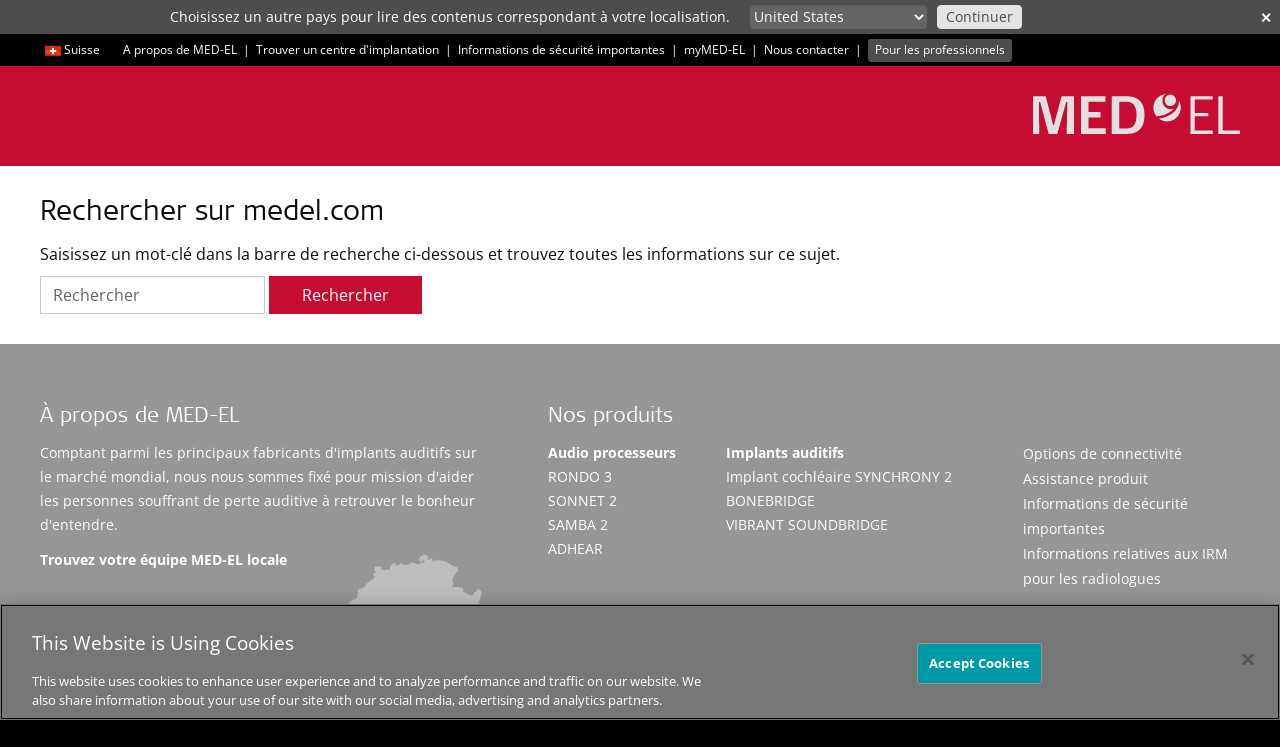

--- FILE ---
content_type: text/html; charset=utf-8
request_url: https://www.medel.com/fr-ch/search
body_size: 12176
content:
 <!DOCTYPE html> <html lang="fr-CH"> <head> <!-- Matomo Tag Manager --> <script>
                var _mtm = window._mtm = window._mtm || [];
                _mtm.push({ 'mtm.startTime': (new Date().getTime()), 'event': 'mtm.Start' });
                var d = document, g = d.createElement('script'), s = d.getElementsByTagName('script')[0];
                g.async = true; g.src = 'https://s.medel.com/js/container_ZT0wVdAj.js'; s.parentNode.insertBefore(g, s);
            </script> <!-- End Matomo Tag Manager --> <meta http-equiv="X-UA-Compatible" content="IE=edge,chrome=1" /> <meta charset="utf-8" /> <link rel="shortcut icon" href="/ResourcePackages/images/icons/favicon.ico" /> <link rel="apple-touch-icon" sizes="57x57" href="/ResourcePackages/images/icons/apple-icon-57x57.png"> <link rel="apple-touch-icon" sizes="60x60" href="/ResourcePackages/images/icons/apple-icon-60x60.png"> <link rel="apple-touch-icon" sizes="72x72" href="/ResourcePackages/images/icons/apple-icon-72x72.png"> <link rel="apple-touch-icon" sizes="76x76" href="/ResourcePackages/images/icons/apple-icon-76x76.png"> <link rel="apple-touch-icon" sizes="114x114" href="/ResourcePackages/images/icons/apple-icon-114x114.png"> <link rel="apple-touch-icon" sizes="120x120" href="/ResourcePackages/images/icons/apple-icon-120x120.png"> <link rel="apple-touch-icon" sizes="144x144" href="/ResourcePackages/images/icons/apple-icon-144x144.png"> <link rel="apple-touch-icon" sizes="152x152" href="/ResourcePackages/images/icons/apple-icon-152x152.png"> <link rel="apple-touch-icon" sizes="180x180" href="/ResourcePackages/images/icons/apple-icon-180x180.png"> <link rel="icon" type="image/png" sizes="192x192" href="/ResourcePackages/images/icons/android-icon-192x192.png"> <link rel="icon" type="image/png" sizes="32x32" href="/ResourcePackages/images/icons/favicon-32x32.png"> <link rel="icon" type="image/png" sizes="96x96" href="/ResourcePackages/images/icons/favicon-96x96.png"> <link rel="icon" type="image/png" sizes="16x16" href="/ResourcePackages/images/icons/favicon-16x16.png"> <link rel="manifest" href="/manifest/medel.json"> <meta name="msapplication-TileColor" content="#C60C30"> <meta name="msapplication-TileImage" content="/ResourcePackages/images/icons/ms-icon-144x144.png"> <meta name="theme-color" content="#C60C30"> <title>
	R&#233;sultats de la recherche
</title> <script>
        var SitefinityData = {
            culture: 'fr-CH'
        }
    </script> <!-- OneTrust Cookies Consent Notice start --> <script type="text/javascript" src="https://cookie-cdn.cookiepro.com/consent/cdf136b0-da34-48a1-b278-320c3912acb4/OtAutoBlock.js"></script> <script src="https://cookie-cdn.cookiepro.com/scripttemplates/otSDKStub.js" data-document-language="true" type="text/javascript" charset="UTF-8" data-domain-script="cdf136b0-da34-48a1-b278-320c3912acb4"></script> <script type="text/javascript">

                function OptanonWrapper() { }
            </script> <!-- OneTrust Cookies Consent Notice end --> <script src="/ScriptResource.axd?d=6DQe8ARl7A9TiuWej5ttCjI8886F5WEfIr-C4Rf5HMGlcyOoOhQy8SkzDid6D8q2wpeZKl-mLh0ijtRqno9Hixkzx8bWqabvzPctfaC5ukig3hwQAOWwvtXqpwrJKeGk2fSjm7YIlidPnEznMHvykPg7QsqIzB7tKWNzKMDHvViduk-ip_uFTJSgLqycP4Zi0&amp;t=ffffffff96977c11" type="text/javascript"></script><script src="/ScriptResource.axd?d=74FHISOx3fOPKwLxL0RMYnG6MR9rVREN4-Fncg1k1MYON2EVbv9d2qdQ8oraBO1sQ9c4LkGgL_2xCiHqUJ8vqBCWrpyHCBVyYMVacz1jfwCF_dSxGrA3Ipr3VDLIdZWUkgANOO3i4OovdBQsudWGGuNqp_6T5LnfNHnXyLHhVDZbBilZWn4sroDLEUN1P3l30&amp;t=ffffffff96977c11" type="text/javascript"></script> <link rel="preload" as="font" href="/ResourcePackages/Bootstrap/assets/fonts/bootstrap/open-sans-muw.woff2" type="font/woff2" crossorigin="anonymous"> <link rel="preload" as="font" href="/ResourcePackages/Bootstrap/assets/fonts/bootstrap/SignaWebPro-Light.woff" type="font/woff" crossorigin="anonymous"> <link rel="preload" as="font" href="/ResourcePackages/vendor/fonts/fontawesome-webfont.woff2?v=4.6.3" type="font/woff2" crossorigin="anonymous"> <link href="/bundles/medelstyles?v=-Gs6C-rqfZpNgjHMRg5BjydyHigmDK7qYkIXsuigOag1" rel="stylesheet"/> <meta property="og:image" content="https://s3.medel.com/images/social/med-el.jpg" /> <meta name="twitter:image" content="https://s3.medel.com/images/social/med-el.jpg" /> <meta property="og:url" content="https://www.medel.com/fr-ch/search" /> <meta property="og:type" content="website" /> <meta property="og:title" content="R&#233;sultats de la recherche" /> <meta property="og:description" content="" /> <meta property="og:image:width" content="1200" /> <meta property="og:image:height" content="630" /> <meta property="og:locale" content="fr-CH" /> <meta name="twitter:card" content="summary" /> <meta name="twitter:site" content="@medel" /> <meta name="twitter:title" content="R&#233;sultats de la recherche" /> <meta name="twitter:description" content="" /> <meta name="viewport" content="width=device-width,shrink-to-fit=no,initial-scale=1,minimum-scale=1,maximum-scale=5"> <style type="text/css" media="all">nav#custom-nav-mobile ul.navmenu-nav li:nth-last-child(1) {
    display: none;
}</style><script type="text/javascript">
      $(function(){
        if(typeof URL === 'function'){
          var url = new URL(document.location.href);
          var query_string = url.searchParams.toString();
          if (query_string.length > 0){
            $('a.add-query-params').each(function() {
              $(this).attr('href', this.href+'?'+query_string);
            });
          }
        }
      });

</script><style type="text/css" media="all">.footer-links-small {
font-size: 14px;;
}</style><link rel="canonical" href="https://www.medel.com/fr-ch/search" /><meta name="viewport" content="width=device-width, initial-scale=1.0" /><script type="text/javascript">
	(function() {var _rdDeviceWidth = (window.innerWidth > 0) ? window.innerWidth : screen.width;var _rdDeviceHeight = (window.innerHeight > 0) ? window.innerHeight : screen.height;var _rdOrientation = (window.width > window.height) ? 'landscape' : 'portrait';})();
</script></head> <body data-spy="scroll" data-target=".scroll-spy"> <script>
        var cdn_domain = "sfc01.cdn.medel.com";
        var cdn2_domain = "sfc02.cdn.medel.com";
        var current_domain = window.location.host;
        

        if (window.MutationObserver) {
            var target = document.querySelector('body');
            var config = {
                subtree: true,
                
                childList: true
            }
            var mutationObs = new MutationObserver(function (mutations, observer) {
                

                for (var i = 0; i < mutations.length; i++) {
                    var mutation = mutations[i];
                    var t = mutation.target.nodeName;
                    if (t === "A") {
                        var url = mutation.target.href;
                        if (url.toLowerCase().indexOf('.pdf') !== -1) {
                            if (url.indexOf(cdn_domain) !== -1) {
                                mutation.target.href = url.replace(cdn_domain, current_domain);
                            }else if (url.indexOf(cdn2_domain) !== -1) {
                                mutation.target.href = url.replace(cdn2_domain, current_domain);
                            }
                            
                        }
                    }
                    var added = mutation.addedNodes;
                    for (var j = 0; j < added.length; j++) {
                        var node = added[j];
                        if (typeof node.getElementsByTagName !== 'function') continue;
                        var links = node.getElementsByTagName('a');
                        for (var k = 0; k < links.length; k++) {
                            var link = links[k];
                            var url = link.href;
                            if (url.toLowerCase().indexOf('.pdf') !== -1) {
                                if (url.indexOf(cdn_domain) !== -1) {
                                    link.href = url.replace(cdn_domain, current_domain);
                                } else if (url.indexOf(cdn2_domain) !== -1) {
                                    link.href = url.replace(cdn2_domain, current_domain);
                                }
                            }
                        }
                    }

                    
                }


                
            });
            mutationObs.observe(target, config);
            
        }
	</script> <script src="/ScriptResource.axd?d=BipRCKUteAIr0PTUVR7xo9Ns5oMdF1ZGEcng6Jnlo2Wh5JNqsAI7YpWIcsioeEBXwyqugnOF7RPg8UUxBaG3JbtUmwMcMgGfpscBwW8Ldsm4nSW5CNPHrHQQNd6ZpUfyAlo5es9q9ZNpLuzYAAwZtadBtvbXAQd8D_8UD5MNkhlf9zp3m1H71VWqf0Jv1eCB0&amp;t=ffffffff96977c11" type="text/javascript"></script> <div class="sfPublicWrapper visible-sm visible-md visible-lg" id="headerTop"> 
<div id="headerTopPlaceholder_T95EC4B25001_Col00" class="sf_colsIn container" data-sf-element="Container" data-placeholder-label="Container"><div class="row" data-sf-element="Row">
    <div id="headerTopPlaceholder_T95EC4B25005_Col00" class="sf_colsIn col-md-12" data-sf-element="Column 1" data-placeholder-label="Column 1">

<div class="culture-selector">
    <a class="text-white" id="culture-selector-link" href="https://www.medel.com/fr-ch/choose-your-country">
        <span class="flags flags-ch" style="display: inline-block; margin-left: 5px;vertical-align: middle;"></span>
        <span class="culture-name">Suisse</span>
    </a>
</div>
<div id="headerTopPlaceholder_TC3F3BCFA040_Col00" class="sf_colsIn inline-block" data-placeholder-label="Inline block" data-sf-element="Container">
<div >
    <div class="sf-Long-text" ><span style="margin-left:20px;line-height:32px;"><a class="ga-top-bar-link text-white lang-change-warning" href="https://www.medel.com/fr/about-medel" data-sf-ec-immutable="">A propos de MED-EL</a> </span>
<span class="text-white">&nbsp;|&nbsp;</span>
<a class="ga-top-bar-link text-white" href="/fr-ch/clinic-finder">Trouver un centre d'implantation</a>
<span class="text-white">&nbsp;|&nbsp;</span>
<a class="ga-top-bar-link text-white lang-change-warning" href="https://www.medel.com/fr/important-safety-information" data-sf-ec-immutable="">Informations de s&eacute;curit&eacute; importantes</a>
<span class="text-white">&nbsp;|&nbsp;</span>
<a class="ga-top-bar-link text-white" href="https://my.medel.com/" target="_blank" data-sf-ec-immutable="">myMED‑EL</a>
<span class="text-white">&nbsp;|&nbsp;</span>
<a class="ga-top-bar-link text-white" href="https://www.medel.com/fr-ch#contact" data-sf-ec-immutable="">Nous contacter</a>
<span class="text-white">&nbsp;|&nbsp;</span>
<a href="https://www.medel.pro/home" style="font-size:inherit;font-weight:inherit;" class="ga-top-bar-link lang-change-warning label label-70K" target="_blank">Pour les professionnels</a></div>    
</div>
</div>



<div class="hidden form-inline">


    
    <div id="mainSearchModal" class="modal modal-fullscreen fade fade-only" role="dialog">
        <div class="vertical-alignment-helper">
            <div class="modal-dialog modal-md vertical-align-center">
                <div class="modal-content">
                    <div class="modal-header" style="border:none;">
                        <button type="button" class="close text-white" data-dismiss="modal" style="opacity:0.4;">&times;</button>
                        <h4 class="modal-title text-primary">&nbsp;</h4>
                    </div>
                    <div class="modal-body">
                        <div class="row">
                            <div class="col-xs-12">
                                <div class="input-group input-group-lg" style="width: 100%;">
                                    <input type="search" title="Search input" placeholder="Rechercher" id="tb_613ca281-97df-443a-8438-0665f218a78e" class="form-control text-center" value=""/>
                                    <div class="input-group-btn" style="width: 1%;">
                                        <button aria-label="Search" type="button" class="btn btn-primary margin-left-1x" id="btn_a7947b3a-14df-4c19-9635-7f2bfbcc882d">Rechercher</button>
                                        
                                    </div>
                                </div>
                            </div>
                        </div>
                    </div>
                </div>
            </div>
        </div>
    </div>

    <div>
        
        <button aria-label="Search" id="search-modal-btn" type="button" class="btn btn-70K" style="padding:0;border-radius: 50%;margin-top: 3px;outline:0;"><span class="glyphicon glyphicon-search" aria-hidden="true" style="opacity: 0.6;margin-right:0.5em;margin-left:0.5em;top:0;line-height: 1em;vertical-align: unset;font-size:12px;"></span></button>
    </div>

	
	<input type="hidden" data-sf-role="resultsUrl" value="/fr-ch/search" />
    <input type="hidden" data-sf-role="indexCatalogue" value="general-index" />
    <input type="hidden" data-sf-role="wordsMode" value="AllWords" />
    
    <input type="hidden" data-sf-role="disableSuggestions" value="true" />
    <input type="hidden" data-sf-role="minSuggestionLength" value="3" />
    <input type="hidden" data-sf-role="suggestionFields" value="Title,Content" />
    <input type="hidden" data-sf-role="language" value="fr-CH" />
    <input type="hidden" data-sf-role="suggestionsRoute" value="/restapi/search/suggestions" />
    <input type="hidden" data-sf-role="searchTextBoxId" value='#tb_613ca281-97df-443a-8438-0665f218a78e' />
    <input type="hidden" data-sf-role="searchButtonId" value='#btn_a7947b3a-14df-4c19-9635-7f2bfbcc882d' />
</div>



<script>
    $('#search-modal-btn').on('click', function () {
        $('#mainSearchModal').modal({});
    });

    $('#mainSearchModal').on('shown.bs.modal', function (e) {
        var id = "tb_613ca281-97df-443a-8438-0665f218a78e";
        $('#' + id).focus();
    })
    
</script>



    </div>
</div>

</div>



 </div> <div class="sfPublicWrapper" id="header"> 




<style>
	#suggested_lang_container {
/*		z-index: 10000;
		position: fixed;*/
		background: #4D4D4D; /*70K*/
		width: 100%;
		top: 0;
		left: 0;
		display: none;
		padding: 5px;
		color: #fff;
		font-size: 14px;
	}
    #suggestions_select {
        padding: 0px 2px 1px 0px;
        height: 24px;
        max-width: 280px;
        font-size: 14px;
        border-radius: 4px;
        border: none;
    }
    #suggested_lang_container .input-group-btn:last-child > .btn {
        margin-left: 10px;
        font-size: 14px;
        border-radius: 4px;
        padding: 0px 8px 1px 8px;
        color: #4D4D4D;
        height: 24px;
    }
    #suggested_lang_container p {
        text-align: right;
        margin: 0;
    }
    #suggested_lang_container .input-group-btn {
        width: auto;
    }

    #suggested_close {
        position: absolute;
        top: 3px;
        right: 0;
        font-weight: bold;
    }

    @media only screen and (max-width: 991px) {
        #suggested_lang_container {
            padding: 10px 0px 15px 0px;
        }
        #suggested_lang_container p {
            text-align: left;
            margin: 0 50px 5px 0;
        }
    }

</style>
<aside role="form" id="suggested_lang_container">
    <button aria-label="close" class="btn-link text-white margin-right-1x-xs margin-left-1x-xs" id="suggested_close">&#x2715;</button>
    <div class="container margin-top-3x-xs">
        <div class="col-md-7">
            <p>Choisissez un autre pays pour lire des contenus correspondant à votre localisation.</p>
        </div>
        <div class="col-md-5">
            <div class="input-group">
				<select aria-label="Culture selector" id="suggestions_select" class="bg-60K form-control input-sm text-white">
					<option data-url="https://www.medel.com/choose-your-country" value="other">Autre pays ou région</option>
								<option data-url="/ar/search" value="ar">
									دولي
								</option>
								<option data-url="/bg/search" value="bg">
									България
								</option>
								<option data-url="/cs/search" value="cs">
									Česká Republika
								</option>
								<option data-url="/da/search" value="da">
									Danmark
								</option>
								<option data-url="/de/search" value="de">
									Deutschland
								</option>
								<option data-url="/de-at/search" value="de-AT">
									&#214;sterreich
								</option>
								<option data-url="/de-ch/search" value="de-CH">
									Schweiz
								</option>
								<option data-url="/el/search" value="el">
									Ελλάδα / Κύπρος
								</option>
								<option data-url="/search" value="en">
									International (English)
								</option>
								<option data-url="/en-au/search" value="en-AU">
									Australia
								</option>
								<option data-url="/en-ca/search" value="en-CA">
									Canada (English)
								</option>
								<option data-url="/en-gb/search" value="en-GB">
									United Kingdom
								</option>
								<option data-url="/en-in/search" value="en-IN">
									India
								</option>
								<option data-url="/en-pk/search" value="en-PK">
									Pakistan
								</option>
								<option data-url="/en-us/search" value="en-US">
									United States
								</option>
								<option data-url="/latam/search" value="es">
									Latinoam&#233;rica
								</option>
								<option data-url="/es-es/search" value="es-ES">
									Espa&#241;a
								</option>
								<option data-url="/es-us/search" value="es-US">
									Estados Unidos
								</option>
								<option data-url="/fi/search" value="fi">
									Suomi
								</option>
								<option data-url="/fr/search" value="fr">
									International (Fran&#231;ais)
								</option>
								<option data-url="/fr-ca/search" value="fr-CA">
									Canada (Fran&#231;ais)
								</option>
								<option data-url="/fr-ch/search" value="fr-CH">
									Suisse
								</option>
								<option data-url="/he/search" value="he">
									ישראל
								</option>
								<option data-url="/hu/search" value="hu">
									Magyarorsz&#225;g
								</option>
								<option data-url="/id/search" value="id">
									Indonesia
								</option>
								<option data-url="/it-it/search" value="it-IT">
									Italia
								</option>
								<option data-url="/ko/search" value="ko">
									한국
								</option>
								<option data-url="/ms/search" value="ms">
									Malaysia
								</option>
								<option data-url="/nl/search" value="nl">
									Nederland / Belgi&#235;
								</option>
								<option data-url="/no/search" value="no">
									Norge
								</option>
								<option data-url="/pl/search" value="pl">
									Polska
								</option>
								<option data-url="/pt-br/search" value="pt-BR">
									Brasil
								</option>
								<option data-url="/ro/search" value="ro">
									Rom&#226;nia
								</option>
								<option data-url="/ru/search" value="ru">
									Международный
								</option>
								<option data-url="/sk/search" value="sk">
									Slovensko
								</option>
								<option data-url="/sv/search" value="sv">
									Sverige
								</option>
								<option data-url="/th/search" value="th">
									ประเทศไทย
								</option>
								<option data-url="/tr/search" value="tr">
									T&#252;rkiye
								</option>
								<option data-url="/vi/search" value="vi">
									Việt Nam
								</option>
								<option data-url="/zh-hk/search" value="zh-HK">
									廣東話-香港
								</option>

					<option data-url="http://www.medel.com.cn/" value="cn">中文-中国</option>
				</select>
                <span class="input-group-btn">
                    <button class="btn btn-sm btn-10K" type="button" id="suggested_go">
                        Continuer
                    </button>
                </span>
            </div>
        </div>

    </div>
</aside>

    





<script async src="/Mvc/Scripts/TemplateRenderer/SuggestedLanguageBanner/scripts.js?v=0_4"></script>



<script>
    var available_langs = [
            "en",
            "de",
            "de-AT",
            "en-IN",
            "en-GB",
            "pt-BR",
            "es-ES",
            "ru",
            "en-AU",
            "en-US",
            "ar",
            "no",
            "da",
            "sv",
            "cs",
            "it-IT",
            "en-CA",
            "id",
            "th",
            "fr",
            "zh-HK",
            "es-US",
            "nl",
            "de-CH",
            "el",
            "fi",
            "ko",
            "es",
            "ro",
            "sk",
            "ms",
            "vi",
            "bg",
            "he",
            "hu",
            "pl",
            "tr",
            "fr-CA",
            "fr-CH",
            "en-PK",
    ];

    $(document).ready(function(){
        if (typeof SuggestedLanguage !== "undefined"){
            SuggestedLanguage.Init(available_langs, "fr-CH");
        }
    });
</script>

 </div> <div class="sfPublicWrapper" id="menu"> 
<div id="menuPlaceholder_T95EC4B25002_Col00" class="sf_colsIn container" data-sf-element="Container" data-placeholder-label="Container"><div class="row" data-sf-element="Row">
    <div id="menuPlaceholder_T95EC4B25006_Col00" class="sf_colsIn col-md-12" data-sf-element="Column 1" data-placeholder-label="Column 1">







<nav id="custom-nav-mobile" class="navmenu navmenu-default navmenu-fixed-left offcanvas" role="navigation">
	
	<a class="navmenu-brand" href="https://www.medel.com/fr-ch/home"><object aria-label="MED-EL logo" style="pointer-events: none;width:auto;height:20px;" data="/ResourcePackages/Bootstrap/assets/icons/medel-logo.svg" type="image/svg+xml"><img alt="MED-EL" src="/ResourcePackages/Bootstrap/assets/icons/medel-logo.png" /></object></a>
	<ul class="nav navmenu-nav">

						<li class="extra first ">
							<a  href="https://www.medel.com/fr-ch/mobile-menu/clinic-finder" target="_self">
								Trouver un centre d&#39;implantation
							</a>
						</li>
						<li class="extra  ">
							<a  href="https://www.medel.com/fr-ch/mobile-menu/for-professionals" target="_self">
								Pour les professionnels
							</a>
						</li>

		<li class="extra">

				<a  href="//www.medel.com/choose-your-country" style="padding-left: 15px">
					<span class="flags flags-ch" style="display: inline-block; margin: 0 4px 0 5px;vertical-align: baseline;"></span> Suisse
				</a>
			
		</li>
		<li class="extra">

				<a  href="https://www.medel.com/fr-ch/search" style="padding-left: 15px">
					<svg style="display:inline-block;margin: 0 4px 0 5px;vertical-align:middle;" xmlns="http://www.w3.org/2000/svg" width="16" height="16" fill="#646464"><path d="M4.8 9.6a4.8 4.8 0 1 1 0-9.6 4.8 4.8 0 0 1 4.8 4.8c-.003 2.65-2.15 4.797-4.8 4.8m0-8.64a3.84 3.84 0 1 0 0 7.68A3.84 3.84 0 0 0 8.64 4.8C8.638 2.68 6.92.962 4.8.96" /><path d="M12.036 13.476a1.43 1.43 0 0 1-1.019-.42l-4.17-4.172a.48.48 0 0 1 .679-.678l4.17 4.17a.48.48 0 1 0 .68-.679l-4.171-4.17a.48.48 0 1 1 .679-.68l4.171 4.174a1.44 1.44 0 0 1-1.019 2.458M7.2 5.76a.48.48 0 0 1-.48-.48 2.3 2.3 0 0 0-2.4-2.412.48.48 0 0 1 0-.96h0c.845-.005 1.662.298 2.3.852.705.644 1.093 1.565 1.061 2.52a.48.48 0 0 1-.48.48" /></svg> Rechercher
				</a>
			
		</li>

	</ul>
</nav>


<div class="medel-menu-mobile navbar navbar-default navbar-static-top visible-xs">
	<button aria-label="Menu" type="button" class="navbar-toggle pull-left" data-toggle="offcanvas" data-target="#custom-nav-mobile" data-canvas="body">
		<span class="icon-bar"></span>
		<span class="icon-bar"></span>
		<span class="icon-bar"></span>
	</button>
	<a class="navbar-brand pull-right" href="https://www.medel.com/fr-ch/home"><object aria-label="MED-EL logo" style="width:auto;height:20px;" data="/ResourcePackages/Bootstrap/assets/icons/medel-logo.svg" type="image/svg+xml"><img alt="MED-EL" src="/ResourcePackages/Bootstrap/assets/icons/medel-logo.png" /></object></a>
</div>



<div class="visible-sm visible-md visible-lg medel-menu" id="nav-wrapper">
	

	<nav id="custom-nav" class="navbar navbar-default navbar-static-top" role="navigation">
		<a class="navbar-brand navbar-right" href="https://www.medel.com/fr-ch/home"><object aria-label="MED-EL logo" style="pointer-events: none;" data="/ResourcePackages/Bootstrap/assets/icons/medel-logo.svg" type="image/svg+xml"><img alt="MED-EL" src="/ResourcePackages/Bootstrap/assets/icons/medel-logo.png" /></object></a>
		<div class="navbar-header">
			<button aria-label="Menu" type="button" class="navbar-toggle" data-toggle="collapse" data-target="#bs-example-navbar-collapse-1">
				<span class="sr-only">Toggle navigation</span>
				<span class="icon-bar"></span>
				<span class="icon-bar"></span>
				<span class="icon-bar"></span>
			</button>
		</div>

		<div class="collapse navbar-collapse" id="bs-example-navbar-collapse-1">
			<ul class="nav navbar-nav">

				
			</ul>
		</div><!-- /.navbar-collapse -->

	</nav>
</div>














<script>
	if (typeof (toggleChevronMobile) != "function") {
		function toggleChevronMobile(e) {
			$(e.target).parent()
				.find("i.indicator").first()
				.toggleClass('fa-angle-down fa-angle-up');
		}
	}
	$(document).ready(function () {
		$('#custom-nav-mobile:not(.bound-hidden)').addClass('bound-hidden').on('hidden.bs.collapse', toggleChevronMobile);
		$('#custom-nav-mobile:not(.bound-shown)').addClass('bound-shown').on('shown.bs.collapse', toggleChevronMobile);
	});

</script>


    </div>
</div>

</div>
 </div> <div class="sfPublicWrapper" id="content"> 




<div id="contentPlaceholder_C009_Col00" class="sf_colsIn container" data-sf-element="Container" data-placeholder-label="Container">

<div id="contentPlaceholder_C003_Col00" class="sf_colsIn margin-top-3x margin-bottom-3x" data-placeholder-label="Simple div" data-sf-element="Container">
<div >
    <div class="sf-Long-text" ><h2 id="h2SearchTitle">Rechercher sur medel.com</h2><p>Saisissez un mot-clé dans la barre de recherche ci-dessous&nbsp;et trouvez toutes les informations sur ce sujet.</p></div>    
</div>


<div class="form-inline">
    <div class="form-group">
        <input type="search" title="Search input" placeholder="Rechercher" id="fba86b03-e9bc-464c-bbba-7b5ddc3e90bc" class="form-control" value=""/>
    </div>
    <button type="button" class="btn btn-primary" id="a7dc743e-4790-43d2-9534-fb681811f874">Rechercher</button>
	
	<input type="hidden" data-sf-role="resultsUrl" value="/fr-ch/search" />
    <input type="hidden" data-sf-role="indexCatalogue" value="general-index" />
    <input type="hidden" data-sf-role="wordsMode" value="AllWords" />
    <input type="hidden" data-sf-role="disableSuggestions" value='true' />
    <input type="hidden" data-sf-role="minSuggestionLength" value="3" />
    <input type="hidden" data-sf-role="suggestionFields" value="Title,Content" />
    <input type="hidden" data-sf-role="language" value="fr-CH" />
    <input type="hidden" data-sf-role="suggestionsRoute" value="/restapi/search/suggestions" />
    <input type="hidden" data-sf-role="searchTextBoxId" value='#fba86b03-e9bc-464c-bbba-7b5ddc3e90bc' />
    <input type="hidden" data-sf-role="searchButtonId" value='#a7dc743e-4790-43d2-9534-fb681811f874' />
</div>







<div >
    <div class="sf-Long-text" ><div class="col-md-12 info-border margin-min-top margin-min-bottom" id="mri_blog_post" style="display:none;">
    <div class="col-md-12" style="margin-top:5px;margin-bottom:15px;">
        <h3 class="text-medel">Informations relatives aux IRM pour les radiologues</h3>
        <p>Retrouvez des informations détaillées à propos de la réalisation d'examens IRM avec des implants cochléaires, des implants à conduction osseuse et des implants d'oreille moyenne MED-EL. </p>
        <p><a href="/important-safety-information">Obtenir des informations détaillées sur les IRM<span class="fa fa-angle-right" style="margin-left:5px;"></span></a></p>
    </div>
</div>
<style>
    .info-border {
        border: 1px solid #979594;
    }
</style></div>    
</div><div id="contentPlaceholder_C004_Col00" class="sf_colsIn margin-mid-bottom margin-min-top no-results hide" data-placeholder-label="Simple div" data-sf-element="Container">
<div >
    <div class="sf-Long-text" ><h2>D&eacute;sol&eacute;, nous n'avons pas pu trouver ce que vous recherchez.</h2><h3>Conseils de recherche</h3><ul class="checkmark brand"><li>V&eacute;rifiez l'orthographe et relancez votre recherche.</li><li>Cherchez un autre mot.</li><li>Essayez d'utiliser des mots au lieu de phrases.</li><li>Essayez d&rsquo;effectuer une recherche sur <a class="add-query-params lang-change-warning" href="/fr/search">notre page internationale</a>.</li><li>Cherchez des r&eacute;ponses sur le <a target="_blank" href="https://blog.medel.com/" data-sf-ec-immutable="">blog&nbsp;MED-EL</a>, ou posez votre question sur <a target="_blank" href="https://www.facebook.com/medel.hearlife/" data-sf-ec-immutable="">Facebook </a>ou
 sur le <a href="http://forum.hearpeers.com/" target="_blank" data-sf-ec-immutable="" data-sf-marked="">forum Hearpeers</a>.</li><li>D&eacute;couvrez nos pages <a class="lang-change-warning" href="/fr/hearing-solutions">Solutions auditives</a>,
 <a class="lang-change-warning" href="/fr/hearing-solutions/cochlear-implants">Implants cochl&eacute;aires</a>&nbsp;ou
 <a class="lang-change-warning" href="/fr/support/product-support">Assistance</a>.</li><li>Jetez un &oelig;il &agrave; notre <a href="https://jobs.medel.com/?utm_source=medelcom&amp;utm_medium=website" data-sf-ec-immutable="">page Carri&egrave;res</a> pour consulter les offres d&rsquo;emploi les plus r&eacute;centes.</li></ul></div>    
</div>
</div>

</div>

</div>
<div id="contentPlaceholder_T95EC4B25009_Col00" class="sf_colsIn container" data-sf-element="Container" data-placeholder-label="Container">
</div>
<div id="contentPlaceholder_TC3F3BCFA049_Col00" class="sf_colsIn bg-40K" data-placeholder-label="Simple div" data-sf-element="Container"><div id="contentPlaceholder_TC3F3BCFA050_Col00" class="sf_colsIn container" data-sf-element="Container" data-placeholder-label="Container"><div class="row margin-min-top margin-min-bottom" data-sf-element="Row">
    <div id="contentPlaceholder_TC3F3BCFA051_Col00" class="sf_colsIn col-md-12" data-sf-element="Column 1" data-placeholder-label="Column 1">
<div >
    <div class="sf-Long-text" ><div class="row"><div class="col-md-5"><div class="row"><div class="col-md-12"><h3><a class="ga-footer text-white" href="/fr-ch/home#about_med-el">&Agrave;
 propos de MED-EL</a>
 </h3></div></div><div class="row"><div class="col-sm-11"><p class="text-white footer-links-small">Comptant parmi les principaux fabricants d'implants auditifs sur le march&eacute; mondial, nous nous sommes fix&eacute; pour mission d'aider les personnes souffrant de perte auditive &agrave; retrouver le bonheur d'entendre.
                </p></div></div><div class="row"><div class="col-md-8 col-sm-11 col-xs-12"><p><a class="ga-footer footer-links-small text-white" href="/fr-ch/home#contact"><strong>Trouvez
 votre &eacute;quipe MED-EL locale</strong></a></p></div><div class="col-md-pull-1 col-sm-4 col-xs-12"><p><a class="ga-footer" href="/fr-ch/home#contact"><img src="https://sfc01.cdn.medel.com/images/default-source/pages/local-content/ch/maps_footer_swiss@2.png?auto=format&amp;sfvrsn=550e5743_5" alt="carte MED-EL" class="img-responsive" title="carte MED-EL" data-displaymode="Original" /></a>
 </p></div></div></div><div class="col-md-7"><div class="row"><div class="col-sm-12"><h3 class="text-white">Nos produits</h3></div></div><div class="row"><div class="col-sm-3"><p class="footer-links-small text-white"><strong>Audio processeurs</strong><br /><a class="ga-footer footer-links-small text-white lang-change-warning" href="/fr/hearing-solutions/cochlear-implants/rondo3">RONDO&nbsp;3</a><br /><a class="ga-footer footer-links-small text-white lang-change-warning " href="/fr/hearing-solutions/cochlear-implants/sonnet2">SONNET&nbsp;2</a><br /><a class="ga-footer footer-links-small text-white lang-change-warning" href="/fr/hearing-solutions/samba2">SAMBA&nbsp;2</a><br /><a class="ga-footer footer-links-small text-white lang-change-warning" href="/fr/hearing-solutions/bone-conduction-system">ADHEAR</a>
 </p></div><div class="col-sm-5"><p class="footer-links-small text-white"><strong>Implants auditifs</strong><br /><a class="ga-footer footer-links-small text-white lang-change-warning" href="/fr/hearing-solutions/cochlear-implants/synchrony2">Implant
 cochl&eacute;aire SYNCHRONY&nbsp;2</a><br /><a class="ga-footer footer-links-small text-white lang-change-warning" href="/fr/hearing-solutions/bonebridge">BONEBRIDGE</a><br /><a class="ga-footer footer-links-small text-white lang-change-warning" href="/fr/hearing-solutions/vibrant-soundbridge">VIBRANT
 SOUNDBRIDGE</a></p></div><div class="col-sm-4"><p><a class="ga-footer footer-links-small text-white lang-change-warning" href="/fr/hearing-solutions/accessories/connectivity">Options
 de connectivit&eacute;</a>
 <br /><a class="ga-footer footer-links-small text-white lang-change-warning" href="/fr/support/product-support">Assistance
 produit</a><br /><a class="ga-footer footer-links-small text-white lang-change-warning" href="/fr/important-safety-information">Informations
 de s&eacute;curit&eacute; importantes</a><br /><!-- <br /><a
                        class="ga-footer footer-links-small text-white lang-change-warning"
                        href="https://www.medel.com/fr/compliance"
                        sfref="[36bbaa89-2f17-64e6-80bd-ff64000c6e28|lng%3Afr]54149c8b-2f17-64e6-80bd-ff09000c6e28">Conformit&eacute;</a> -->
<a class="ga-footer footer-links-small text-white lang-change-warning" href="/fr/important-safety-information">Informations relatives aux IRM pour les radiologues</a>
 </p></div></div></div></div></div>    
</div>
<div >
    <div class="sf-Long-text" ><div class="text-white"><hr /></div></div>    
</div>
<div >
    <div class="sf-Long-text" ><div class="row"><div class="col-md-7 col-md-push-5 col-sm-8"><h3 class="text-white">Questions fr&eacute;quentes &agrave; propos de la perte auditive</h3><div class="row"><div class="col-sm-12"><p><!-- <a class="ga-footer footer-links-small text-white"
                        href="https://www.medel.com/about-hearing/hearing-test"
                        sfref="[36bbaa89-2f17-64e6-80bd-ff64000c6e28]1fbbac89-2f17-64e6-80bd-ff64000c6e28" data-sf-ec-immutable="">Do I have
                        hearing
                        loss?</a><br />
                        <a class="ga-footer footer-links-small text-white"
                        href="https://www.medel.com/about-hearing/types-of-hearing-loss"
                        sfref="[36bbaa89-2f17-64e6-80bd-ff64000c6e28]20ccd689-2f17-64e6-80bd-ff06000c6e28" data-sf-ec-immutable="">What are the
                        types of
                        hearing loss?</a><br /> -->
 <a class="ga-footer footer-links-small text-white lang-change-warning" href="/fr/hearing-solutions/cochlear-implants#cochlear-implant">Comment fonctionne un implant cochl&eacute;aire ?</a><br /><a class="ga-footer footer-links-small text-white lang-change-warning" href="/fr/hearing-solutions/cochlear-implants#next-steps">Quelles sont
                        les &eacute;tapes pour obtenir un implant cochl&eacute;aire ?</a><br /><!-- <a class="ga-footer footer-links-small text-white"
                        href="https://www.medel.com/about-hearing/audiogram"
                        sfref="[36bbaa89-2f17-64e6-80bd-ff64000c6e28]b3cdd689-2f17-64e6-80bd-ff06000c6e28" data-sf-ec-immutable="">What does my
                        audiogram mean?</a><br /> -->
 <a class="ga-footer footer-links-small text-white lang-change-warning" href="/fr/hearing-solutions/bonebridge#Bone-Conduction">Comment fonctionne la conduction osseuse ?</a>
 </p></div></div></div><div class="col-sm-0 col-sm-push-5 col-sm-0"><!-- <h3 class="text-white">Popular Topics Right Now</h3>
        <div class="row">
            <div class="col-sm-12">
                <p><a class="ga-footer footer-links-small text-white"
                        href="https://www.medel.com/hearing-solutions/cochlear-implants/closest-to-natural-hearing"
                        sfref="[36bbaa89-2f17-64e6-80bd-ff64000c6e28]538a868d-2f17-64e6-80bd-ff09000c6e28" data-sf-ec-immutable="">What does a
                        cochlear
                        implant sound like?</a><br /><a class="ga-footer footer-links-small text-white"
                        href="https://www.medel.com/hearing-solutions/cochlear-implants/mri-and-cochlear-implants"
                        sfref="[36bbaa89-2f17-64e6-80bd-ff64000c6e28]88703c8a-2f17-64e6-80bd-ff09000c6e28" data-sf-ec-immutable="">MRIs and
                        cochlear
                        implants</a><br /><a class="ga-footer footer-links-small text-white"
                        href="https://www.medel.com/hearing-solutions/cochlear-implants/reliability"
                        sfref="[36bbaa89-2f17-64e6-80bd-ff64000c6e28]dae4568a-2f17-64e6-80bd-ff09000c6e28" data-sf-ec-immutable="">Product
                        reliability
                        data</a></p>
            </div>
        </div> -->
 </div><div class="col-md-3 col-md-pull-7 col-sm-4"><h3 class="text-white">Notre r&eacute;seau</h3><div class="row"><div class="col-sm-12"><p><a href="https://stiwell.medel.com/home" class="ga-footer footer-links-small text-white" target="_blank">R&eacute;&eacute;ducation
 neurologique par STIWELL</a><br /><a class="ga-footer footer-links-small text-white" target="_blank" href="https://www.audioversum.at/en" data-sf-ec-immutable="">Centre scientifique AUDIOVERSUM</a><br /><a class="ga-footer footer-links-small text-white" target="_blank" href="https://hearpeers.medel.com/en/" data-sf-ec-immutable="">Communaut&eacute; Hearpeers</a><br /><a class="ga-footer footer-links-small text-white" target="_blank" href="https://my.medel.com/" data-sf-ec-immutable="">myMED‑EL</a></p></div></div></div><div class="col-md-2 col-md-pull-7 col-sm-6"><h3 class="text-white">Nous contacter</h3><div class="row"><div class="col-sm-12"><p><a class="ga-footer footer-links-small text-white" target="_blank" href="https://jobs.medel.com/?utm_source=medelcom&amp;utm_medium=website" data-sf-ec-immutable="">Opportunit&eacute;s
 professionnelles</a><br /><a href="/fr-ch/home#contact" class="ga-footer footer-links-small text-white">Nous
 contacter</a></p></div></div></div></div></div>    
</div>
    </div>
</div>

</div>

</div>
 </div> <div class="sfPublicWrapper" id="footer"> 
<div id="footerPlaceholder_T95EC4B25003_Col00" class="sf_colsIn container" data-sf-element="Container" data-placeholder-label="Container"><div class="row" data-sf-element="Row">
    <div id="footerPlaceholder_TC3F3BCFA052_Col00" class="sf_colsIn col-md-6" data-sf-element="Column 1" data-placeholder-label="Column 1">
<div class="ga-footer">


    <div class="input-group">
        <input class="form-control" type="text" title="#ResourceNotFound: SearchWidgetsResources,  SearchInput#" placeholder="Rechercher" id="81b67cce-cabb-4ffb-ba64-6a2c69fcaa90" value="" />
        <span class="input-group-btn">
            <button aria-label="Search" type="button" class="btn btn-primary" id="f1f58c9a-2d22-4914-9899-d7dbcd10b0a9">Rechercher</button>
        </span>
        <input type="hidden" data-sf-role="resultsUrl" value="/fr-ch/search" />
        <input type="hidden" data-sf-role="indexCatalogue" value="general-index" />
        <input type="hidden" data-sf-role="wordsMode" value="AllWords" />
        <input type="hidden" data-sf-role="disableSuggestions" value='false' />
        <input type="hidden" data-sf-role="minSuggestionLength" value="3" />
        <input type="hidden" data-sf-role="suggestionFields" value="Title,Content" />
        <input type="hidden" data-sf-role="language" value="fr-CH" />
        <input type="hidden" data-sf-role="siteId" value="35bbaa89-2f17-64e6-80bd-ff64000c6e28" />
        <input type="hidden" data-sf-role="suggestionsRoute" value="/restapi/search/suggestions" />
        <input type="hidden" data-sf-role="searchTextBoxId" value='#81b67cce-cabb-4ffb-ba64-6a2c69fcaa90' />
        <input type="hidden" data-sf-role="searchButtonId" value='#f1f58c9a-2d22-4914-9899-d7dbcd10b0a9' />
    </div>
</div>

    </div>
    <div id="footerPlaceholder_TC3F3BCFA052_Col01" class="sf_colsIn col-md-3" data-sf-element="Column 2" data-placeholder-label="Column 2">
    </div>
    <div id="footerPlaceholder_TC3F3BCFA052_Col02" class="sf_colsIn col-md-3" data-sf-element="Column 3" data-placeholder-label="Column 3">
<div >
    <div class="sf-Long-text" ><p class="text-right margin-top-1x-md"><a class="ga-footer" target="_blank" href="https://www.facebook.com/medel.hearlife"><img src="https://sfc02.cdn.medel.com/images/default-source/medel/social-icons/facebook.svg?auto=format&amp;sfvrsn=b0dabc43_2" title="Facebook" data-displaymode="Original" alt="Facebook" class="padding-right-2x" /></a>
 <a class="ga-footer" target="_blank" href="https://www.instagram.com/medel_global/"><img src="https://sfc02.cdn.medel.com/images/default-source/medel/social-icons/instagram.svg?auto=format&amp;sfvrsn=b4dabc43_2" title="Instagram" class="padding-right-2x" data-displaymode="Original" alt="Instagram" /></a><a class="ga-footer" target="_blank" href="https://www.linkedin.com/company/med-el"><img src="https://sfc02.cdn.medel.com/images/default-source/medel/social-icons/linkedin.svg?auto=format&amp;sfvrsn=dabebf40_3" title="LinkedIn" data-displaymode="Original" alt="LinkedIn" class="padding-right-2x" /></a>
 <a class="ga-footer" target="_blank" href="https://www.youtube.com/user/MEDELnetwork"><img src="https://sfc02.cdn.medel.com/images/default-source/medel/social-icons/youtube.svg?auto=format&amp;sfvrsn=b2dabc43_2" title="YouTube" data-displaymode="Original" alt="YouTube" /></a>
</p></div>    
</div>
    </div>
</div>

</div>
 </div> <div class="sfPublicWrapper" id="sub-footer"> 
<div id="subFooterPlaceholder_T95EC4B25022_Col00" class="sf_colsIn container" data-sf-element="Container" data-placeholder-label="Container"><div class="row" data-sf-element="Row">
    <div id="subFooterPlaceholder_T95EC4B25023_Col00" class="sf_colsIn col-md-6" data-sf-element="Column 1" data-placeholder-label="Column 1">
<div >
    <div class="sf-Long-text" ><span class="text-40K">&copy; 2026 MED-EL Medical Electronics.</span></div>    
</div>
<div >
    <div class="sf-Long-text" ><span class="text-40K">Tous droits r&eacute;serv&eacute;s.</span></div>    
</div>
    </div>
    <div id="subFooterPlaceholder_T95EC4B25023_Col01" class="sf_colsIn col-md-6 margin-top-1x-xs" data-sf-element="Column 2" data-placeholder-label="Column 2">
<div >
    <div class="sf-Long-text" ><div class="text-right"><a class="lang-change-warning ga-disclaimer-link text-40K" href="/fr/privacy-policy">Politique de confidentialit&eacute;</a> <span class="text-40K">|</span> <a class="ga-disclaimer-link text-40K" href="/fr-ch/legal-notice">Mentions l&eacute;gales</a> <span class="text-40K">|</span> <a href="javascript:void(0)" id="cookie-link ot-sdk-btn" class="ot-sdk-show-settings ga-disclaimer-link text-40K"> Param&eacute;trage des cookies</a></div><style type="text/css">#cookie-link { color: #c60c30; text-decoration: none; border: none; padding: 0; line-height: 1em; font-size: 1em; }
</style></div>    
</div>
    </div>
</div>
<div class="row" data-sf-element="Row">
    <div id="subFooterPlaceholder_T95EC4B25028_Col00" class="sf_colsIn col-md-12" data-sf-element="Column 1" data-placeholder-label="Column 1">
<div >
    <div class="sf-Long-text" ><hr style="border-top:1px solid #979594;" /><p class="text-40K">Le contenu de ce site est &agrave; vis&eacute;e informative uniquement et ne doit pas &ecirc;tre consid&eacute;r&eacute; comme un avis m&eacute;dical. Contactez votre m&eacute;decin ou un professionnel de l'audition pour savoir quel type de solution auditive est le plus adapt&eacute; &agrave; vos besoins. *Tous les produits, caract&eacute;ristiques et indications cit&eacute;s peuvent ne pas &ecirc;tre disponibles dans tous les pays.</p></div>    
</div>
    </div>
</div>

</div>
 </div> <div id="toTop"> <span class="fa-3x med-icon-gen-up-arrow-filled"></span> </div> <!-- Modal structure --> <div id="external-link-warning_modal" class="modal modal-fullscreen fade fade-only" role="dialog"> <div class="vertical-alignment-helper"> <div class="modal-dialog modal-md vertical-align-center"> <div class="modal-content bg-white text-center modal-content bg-white"> <button type="button" class="close text-black" data-dismiss="modal" style="opacity:0.4;padding: 5px 6px;"><i class="fa fa-times fa-1x"></i></button> <div class="text-center padding-top-4x padding-bottom-3x padding-right-6x padding-left-6x"> <div> <p class="h1 text-black margin-bottom-2x" style="line-height:1em;">Indisponible pour la r&#233;gion choisie</p> </div> <div> <div class="row"> <div class="col-xs-12"> <p class="margin-bottom-2x">
										Cette page est actuellement indisponible pour la région sélectionnée. Si vous souhaitez quand même voir cette page, cliquez simplement sur le bouton ci-dessous et nous vous dirigerons vers ce contenu en français ou en anglais.
									</p> <p> <a href="#" target="_blank" rel="noopener noreferrer" class="btn btn-primary" id="external-link-warning_go-button">Diriger vers le contenu</a> </p> </div> </div> </div> </div> </div> </div> </div> </div> <script src="/bundles/medelscripts" type="text/javascript"></script> <script src="/Frontend-Assembly/Telerik.Sitefinity.Frontend.Search/Mvc/Scripts/SearchBox/Search-box.min.js?package=Bootstrap&amp;v=LTE3ODMwMDc4MjI%3d" type="text/javascript"></script><script type="application/json" id="PersonalizationTracker">
	{"IsPagePersonalizationTarget":false,"IsUrlPersonalizationTarget":false,"PageId":"5a18ae89-2f17-64e6-80bd-ff01000c6e28"}
</script><script type="text/javascript" src="/WebResource.axd?d=[base64]&amp;t=639038024720000000">

</script><script type="text/javascript">
$(function() {
	if (typeof URLSearchParams === "function" && typeof plausible === "function"){
		const urlParams = new URLSearchParams(window.location.search);
		if (urlParams.has('searchQuery')){
			plausible('search', {props: {"query": urlParams.get('searchQuery')}});
		}	
	}
});
</script><script type="text/javascript">
if (typeof getUrlVars === 'undefined'){
function getUrlVars() {
    var vars = {};
    window.location.href.replace(/[?&]+([^=&]+)=([^&]*)/gi, function (m, key, value) {
        vars[key] = value;
    });
    return vars;
}
}

var query = getUrlVars()['searchQuery'];
query = decodeURI(query);

if (typeof query !== "undefined"){
  var mri_words = ["MRI","IRM"];
  var mri_present = false;
  for (var i=0; i<mri_words.length; i++){
    var word = mri_words[i];
    if (new RegExp('\\b' + word + '\\b', 'i').test(query)){
      mri_present = true;
      break;
    }
  }
  if (mri_present){
    $("#mri_blog_post").show();
  }
}
</script> </body> </html>






--- FILE ---
content_type: image/svg+xml
request_url: https://sfc02.cdn.medel.com/images/default-source/medel/social-icons/facebook.svg?auto=format&sfvrsn=b0dabc43_2
body_size: 92
content:
<?xml version="1.0" encoding="utf-8"?>
<svg xmlns="http://www.w3.org/2000/svg" id="Facebook" width="24" height="24" viewBox="0 0 24 24">
  <path id="Path_193" d="M58.52,13.083H55.362v8.391H52.2V13.083H49.949V10.015H52.2V7.489c0-2.075,1.263-3.88,4.331-3.88,1.263,0,2.165.09,2.165.09l-.09,2.8H56.716c-1.083,0-1.263.541-1.263,1.353v2.256H58.7ZM58.43,0H42.37A4.005,4.005,0,0,0,38.4,3.97V20.03A4.005,4.005,0,0,0,42.37,24H58.43a4.005,4.005,0,0,0,3.97-3.97V3.97A4.005,4.005,0,0,0,58.43,0" transform="translate(-38.4 0)" fill="#f0f0f0"/>
</svg>